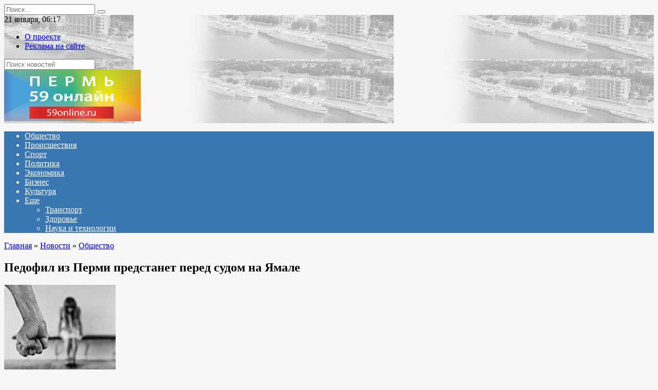

--- FILE ---
content_type: text/html; charset=UTF-8
request_url: https://www.59online.ru/news/society/item/pedofil_iz_permi_predstanet_pered_sudom_na_yamale/
body_size: 61487
content:
<!doctype html>
<html lang="ru-RU">
<head>
	<meta charset="UTF-8">
	<meta name="viewport" content="width=device-width, initial-scale=1">

	<meta name='robots' content='index, follow, max-image-preview:large, max-snippet:-1, max-video-preview:-1' />

	<!-- This site is optimized with the Yoast SEO plugin v18.4.1 - https://yoast.com/wordpress/plugins/seo/ -->
	<title>Педофил из Перми предстанет перед судом на Ямале : Пермь 59 Онлайн</title>
	<link rel="canonical" href="https://www.59online.ru/news/society/item/pedofil_iz_permi_predstanet_pered_sudom_na_yamale/" />
	<meta property="og:locale" content="ru_RU" />
	<meta property="og:type" content="article" />
	<meta property="og:title" content="Педофил из Перми предстанет перед судом на Ямале : Пермь 59 Онлайн" />
	<meta property="og:description" content="Пермь, 27.10.2018 &#8212; Пермь 59 Онлайн. Сегодня пройдет судебный процесс над пермским педофилом, который был замечен в интимных переписках с девочками, не достигшими совершеннолетия. С мая по август прошлого года обвиняемый переписывался с девочками в возрасте от 9 до 14 лет. Переписка носила интимный характер, мужчина предлагал им сексуальную связь и отправлял фотографии на данную [&hellip;]" />
	<meta property="og:url" content="https://www.59online.ru/news/society/item/pedofil_iz_permi_predstanet_pered_sudom_na_yamale/" />
	<meta property="og:site_name" content="Пермь 59 Онлайн" />
	<meta property="article:published_time" content="2018-10-27T08:29:00+00:00" />
	<meta property="article:modified_time" content="2022-04-11T09:05:37+00:00" />
	<meta property="og:image" content="https://www.59online.ru/wp-content/uploads/2022/04/98b85d919964d8448e28737cc6335675.jpeg" />
	<meta property="og:image:width" content="217" />
	<meta property="og:image:height" content="177" />
	<meta property="og:image:type" content="image/jpeg" />
	<meta name="twitter:card" content="summary_large_image" />
	<meta name="twitter:label1" content="Написано автором" />
	<meta name="twitter:data1" content="adm_7" />
	<script type="application/ld+json" class="yoast-schema-graph">{"@context":"https://schema.org","@graph":[{"@type":"WebSite","@id":"https://www.59online.ru/#website","url":"https://www.59online.ru/","name":"Пермь 59 Онлайн","description":"Последние новости Перми и Пермского края","potentialAction":[{"@type":"SearchAction","target":{"@type":"EntryPoint","urlTemplate":"https://www.59online.ru/?s={search_term_string}"},"query-input":"required name=search_term_string"}],"inLanguage":"ru-RU"},{"@type":"ImageObject","@id":"https://www.59online.ru/news/society/item/pedofil_iz_permi_predstanet_pered_sudom_na_yamale/#primaryimage","inLanguage":"ru-RU","url":"https://www.59online.ru/wp-content/uploads/2022/04/98b85d919964d8448e28737cc6335675.jpeg","contentUrl":"https://www.59online.ru/wp-content/uploads/2022/04/98b85d919964d8448e28737cc6335675.jpeg","width":217,"height":177},{"@type":"WebPage","@id":"https://www.59online.ru/news/society/item/pedofil_iz_permi_predstanet_pered_sudom_na_yamale/#webpage","url":"https://www.59online.ru/news/society/item/pedofil_iz_permi_predstanet_pered_sudom_na_yamale/","name":"Педофил из Перми предстанет перед судом на Ямале : Пермь 59 Онлайн","isPartOf":{"@id":"https://www.59online.ru/#website"},"primaryImageOfPage":{"@id":"https://www.59online.ru/news/society/item/pedofil_iz_permi_predstanet_pered_sudom_na_yamale/#primaryimage"},"datePublished":"2018-10-27T08:29:00+00:00","dateModified":"2022-04-11T09:05:37+00:00","author":{"@id":"https://www.59online.ru/#/schema/person/5654a52df2d8f7c38e550590a127ce97"},"breadcrumb":{"@id":"https://www.59online.ru/news/society/item/pedofil_iz_permi_predstanet_pered_sudom_na_yamale/#breadcrumb"},"inLanguage":"ru-RU","potentialAction":[{"@type":"ReadAction","target":["https://www.59online.ru/news/society/item/pedofil_iz_permi_predstanet_pered_sudom_na_yamale/"]}]},{"@type":"BreadcrumbList","@id":"https://www.59online.ru/news/society/item/pedofil_iz_permi_predstanet_pered_sudom_na_yamale/#breadcrumb","itemListElement":[{"@type":"ListItem","position":1,"name":"Педофил из Перми предстанет перед судом на Ямале"}]},{"@type":"Person","@id":"https://www.59online.ru/#/schema/person/5654a52df2d8f7c38e550590a127ce97","name":"adm_7","image":{"@type":"ImageObject","@id":"https://www.59online.ru/#personlogo","inLanguage":"ru-RU","url":"https://secure.gravatar.com/avatar/947c7ff67a100e4777e44734ff4b566f7a1bbef876e9c4f0526dad37917ae04b?s=96&d=mm&r=g","contentUrl":"https://secure.gravatar.com/avatar/947c7ff67a100e4777e44734ff4b566f7a1bbef876e9c4f0526dad37917ae04b?s=96&d=mm&r=g","caption":"adm_7"},"sameAs":["https://www.59online.ru"],"url":"https://www.59online.ru/author/adm_7/"}]}</script>
	<!-- / Yoast SEO plugin. -->


<link rel='dns-prefetch' href='//fonts.googleapis.com' />
<link rel="alternate" type="application/rss+xml" title="Пермь 59 Онлайн &raquo; Лента комментариев к &laquo;Педофил из Перми предстанет перед судом на Ямале&raquo;" href="https://www.59online.ru/news/society/item/pedofil_iz_permi_predstanet_pered_sudom_na_yamale/feed/" />
<link rel="alternate" title="oEmbed (JSON)" type="application/json+oembed" href="https://www.59online.ru/wp-json/oembed/1.0/embed?url=https%3A%2F%2Fwww.59online.ru%2Fnews%2Fsociety%2Fitem%2Fpedofil_iz_permi_predstanet_pered_sudom_na_yamale%2F" />
<link rel="alternate" title="oEmbed (XML)" type="text/xml+oembed" href="https://www.59online.ru/wp-json/oembed/1.0/embed?url=https%3A%2F%2Fwww.59online.ru%2Fnews%2Fsociety%2Fitem%2Fpedofil_iz_permi_predstanet_pered_sudom_na_yamale%2F&#038;format=xml" />
<style id='wp-img-auto-sizes-contain-inline-css' type='text/css'>
img:is([sizes=auto i],[sizes^="auto," i]){contain-intrinsic-size:3000px 1500px}
/*# sourceURL=wp-img-auto-sizes-contain-inline-css */
</style>
<style id='wp-emoji-styles-inline-css' type='text/css'>

	img.wp-smiley, img.emoji {
		display: inline !important;
		border: none !important;
		box-shadow: none !important;
		height: 1em !important;
		width: 1em !important;
		margin: 0 0.07em !important;
		vertical-align: -0.1em !important;
		background: none !important;
		padding: 0 !important;
	}
/*# sourceURL=wp-emoji-styles-inline-css */
</style>
<style id='wp-block-library-inline-css' type='text/css'>
:root{--wp-block-synced-color:#7a00df;--wp-block-synced-color--rgb:122,0,223;--wp-bound-block-color:var(--wp-block-synced-color);--wp-editor-canvas-background:#ddd;--wp-admin-theme-color:#007cba;--wp-admin-theme-color--rgb:0,124,186;--wp-admin-theme-color-darker-10:#006ba1;--wp-admin-theme-color-darker-10--rgb:0,107,160.5;--wp-admin-theme-color-darker-20:#005a87;--wp-admin-theme-color-darker-20--rgb:0,90,135;--wp-admin-border-width-focus:2px}@media (min-resolution:192dpi){:root{--wp-admin-border-width-focus:1.5px}}.wp-element-button{cursor:pointer}:root .has-very-light-gray-background-color{background-color:#eee}:root .has-very-dark-gray-background-color{background-color:#313131}:root .has-very-light-gray-color{color:#eee}:root .has-very-dark-gray-color{color:#313131}:root .has-vivid-green-cyan-to-vivid-cyan-blue-gradient-background{background:linear-gradient(135deg,#00d084,#0693e3)}:root .has-purple-crush-gradient-background{background:linear-gradient(135deg,#34e2e4,#4721fb 50%,#ab1dfe)}:root .has-hazy-dawn-gradient-background{background:linear-gradient(135deg,#faaca8,#dad0ec)}:root .has-subdued-olive-gradient-background{background:linear-gradient(135deg,#fafae1,#67a671)}:root .has-atomic-cream-gradient-background{background:linear-gradient(135deg,#fdd79a,#004a59)}:root .has-nightshade-gradient-background{background:linear-gradient(135deg,#330968,#31cdcf)}:root .has-midnight-gradient-background{background:linear-gradient(135deg,#020381,#2874fc)}:root{--wp--preset--font-size--normal:16px;--wp--preset--font-size--huge:42px}.has-regular-font-size{font-size:1em}.has-larger-font-size{font-size:2.625em}.has-normal-font-size{font-size:var(--wp--preset--font-size--normal)}.has-huge-font-size{font-size:var(--wp--preset--font-size--huge)}.has-text-align-center{text-align:center}.has-text-align-left{text-align:left}.has-text-align-right{text-align:right}.has-fit-text{white-space:nowrap!important}#end-resizable-editor-section{display:none}.aligncenter{clear:both}.items-justified-left{justify-content:flex-start}.items-justified-center{justify-content:center}.items-justified-right{justify-content:flex-end}.items-justified-space-between{justify-content:space-between}.screen-reader-text{border:0;clip-path:inset(50%);height:1px;margin:-1px;overflow:hidden;padding:0;position:absolute;width:1px;word-wrap:normal!important}.screen-reader-text:focus{background-color:#ddd;clip-path:none;color:#444;display:block;font-size:1em;height:auto;left:5px;line-height:normal;padding:15px 23px 14px;text-decoration:none;top:5px;width:auto;z-index:100000}html :where(.has-border-color){border-style:solid}html :where([style*=border-top-color]){border-top-style:solid}html :where([style*=border-right-color]){border-right-style:solid}html :where([style*=border-bottom-color]){border-bottom-style:solid}html :where([style*=border-left-color]){border-left-style:solid}html :where([style*=border-width]){border-style:solid}html :where([style*=border-top-width]){border-top-style:solid}html :where([style*=border-right-width]){border-right-style:solid}html :where([style*=border-bottom-width]){border-bottom-style:solid}html :where([style*=border-left-width]){border-left-style:solid}html :where(img[class*=wp-image-]){height:auto;max-width:100%}:where(figure){margin:0 0 1em}html :where(.is-position-sticky){--wp-admin--admin-bar--position-offset:var(--wp-admin--admin-bar--height,0px)}@media screen and (max-width:600px){html :where(.is-position-sticky){--wp-admin--admin-bar--position-offset:0px}}

/*# sourceURL=wp-block-library-inline-css */
</style><style id='global-styles-inline-css' type='text/css'>
:root{--wp--preset--aspect-ratio--square: 1;--wp--preset--aspect-ratio--4-3: 4/3;--wp--preset--aspect-ratio--3-4: 3/4;--wp--preset--aspect-ratio--3-2: 3/2;--wp--preset--aspect-ratio--2-3: 2/3;--wp--preset--aspect-ratio--16-9: 16/9;--wp--preset--aspect-ratio--9-16: 9/16;--wp--preset--color--black: #000000;--wp--preset--color--cyan-bluish-gray: #abb8c3;--wp--preset--color--white: #ffffff;--wp--preset--color--pale-pink: #f78da7;--wp--preset--color--vivid-red: #cf2e2e;--wp--preset--color--luminous-vivid-orange: #ff6900;--wp--preset--color--luminous-vivid-amber: #fcb900;--wp--preset--color--light-green-cyan: #7bdcb5;--wp--preset--color--vivid-green-cyan: #00d084;--wp--preset--color--pale-cyan-blue: #8ed1fc;--wp--preset--color--vivid-cyan-blue: #0693e3;--wp--preset--color--vivid-purple: #9b51e0;--wp--preset--gradient--vivid-cyan-blue-to-vivid-purple: linear-gradient(135deg,rgb(6,147,227) 0%,rgb(155,81,224) 100%);--wp--preset--gradient--light-green-cyan-to-vivid-green-cyan: linear-gradient(135deg,rgb(122,220,180) 0%,rgb(0,208,130) 100%);--wp--preset--gradient--luminous-vivid-amber-to-luminous-vivid-orange: linear-gradient(135deg,rgb(252,185,0) 0%,rgb(255,105,0) 100%);--wp--preset--gradient--luminous-vivid-orange-to-vivid-red: linear-gradient(135deg,rgb(255,105,0) 0%,rgb(207,46,46) 100%);--wp--preset--gradient--very-light-gray-to-cyan-bluish-gray: linear-gradient(135deg,rgb(238,238,238) 0%,rgb(169,184,195) 100%);--wp--preset--gradient--cool-to-warm-spectrum: linear-gradient(135deg,rgb(74,234,220) 0%,rgb(151,120,209) 20%,rgb(207,42,186) 40%,rgb(238,44,130) 60%,rgb(251,105,98) 80%,rgb(254,248,76) 100%);--wp--preset--gradient--blush-light-purple: linear-gradient(135deg,rgb(255,206,236) 0%,rgb(152,150,240) 100%);--wp--preset--gradient--blush-bordeaux: linear-gradient(135deg,rgb(254,205,165) 0%,rgb(254,45,45) 50%,rgb(107,0,62) 100%);--wp--preset--gradient--luminous-dusk: linear-gradient(135deg,rgb(255,203,112) 0%,rgb(199,81,192) 50%,rgb(65,88,208) 100%);--wp--preset--gradient--pale-ocean: linear-gradient(135deg,rgb(255,245,203) 0%,rgb(182,227,212) 50%,rgb(51,167,181) 100%);--wp--preset--gradient--electric-grass: linear-gradient(135deg,rgb(202,248,128) 0%,rgb(113,206,126) 100%);--wp--preset--gradient--midnight: linear-gradient(135deg,rgb(2,3,129) 0%,rgb(40,116,252) 100%);--wp--preset--font-size--small: 19.5px;--wp--preset--font-size--medium: 20px;--wp--preset--font-size--large: 36.5px;--wp--preset--font-size--x-large: 42px;--wp--preset--font-size--normal: 22px;--wp--preset--font-size--huge: 49.5px;--wp--preset--spacing--20: 0.44rem;--wp--preset--spacing--30: 0.67rem;--wp--preset--spacing--40: 1rem;--wp--preset--spacing--50: 1.5rem;--wp--preset--spacing--60: 2.25rem;--wp--preset--spacing--70: 3.38rem;--wp--preset--spacing--80: 5.06rem;--wp--preset--shadow--natural: 6px 6px 9px rgba(0, 0, 0, 0.2);--wp--preset--shadow--deep: 12px 12px 50px rgba(0, 0, 0, 0.4);--wp--preset--shadow--sharp: 6px 6px 0px rgba(0, 0, 0, 0.2);--wp--preset--shadow--outlined: 6px 6px 0px -3px rgb(255, 255, 255), 6px 6px rgb(0, 0, 0);--wp--preset--shadow--crisp: 6px 6px 0px rgb(0, 0, 0);}:where(.is-layout-flex){gap: 0.5em;}:where(.is-layout-grid){gap: 0.5em;}body .is-layout-flex{display: flex;}.is-layout-flex{flex-wrap: wrap;align-items: center;}.is-layout-flex > :is(*, div){margin: 0;}body .is-layout-grid{display: grid;}.is-layout-grid > :is(*, div){margin: 0;}:where(.wp-block-columns.is-layout-flex){gap: 2em;}:where(.wp-block-columns.is-layout-grid){gap: 2em;}:where(.wp-block-post-template.is-layout-flex){gap: 1.25em;}:where(.wp-block-post-template.is-layout-grid){gap: 1.25em;}.has-black-color{color: var(--wp--preset--color--black) !important;}.has-cyan-bluish-gray-color{color: var(--wp--preset--color--cyan-bluish-gray) !important;}.has-white-color{color: var(--wp--preset--color--white) !important;}.has-pale-pink-color{color: var(--wp--preset--color--pale-pink) !important;}.has-vivid-red-color{color: var(--wp--preset--color--vivid-red) !important;}.has-luminous-vivid-orange-color{color: var(--wp--preset--color--luminous-vivid-orange) !important;}.has-luminous-vivid-amber-color{color: var(--wp--preset--color--luminous-vivid-amber) !important;}.has-light-green-cyan-color{color: var(--wp--preset--color--light-green-cyan) !important;}.has-vivid-green-cyan-color{color: var(--wp--preset--color--vivid-green-cyan) !important;}.has-pale-cyan-blue-color{color: var(--wp--preset--color--pale-cyan-blue) !important;}.has-vivid-cyan-blue-color{color: var(--wp--preset--color--vivid-cyan-blue) !important;}.has-vivid-purple-color{color: var(--wp--preset--color--vivid-purple) !important;}.has-black-background-color{background-color: var(--wp--preset--color--black) !important;}.has-cyan-bluish-gray-background-color{background-color: var(--wp--preset--color--cyan-bluish-gray) !important;}.has-white-background-color{background-color: var(--wp--preset--color--white) !important;}.has-pale-pink-background-color{background-color: var(--wp--preset--color--pale-pink) !important;}.has-vivid-red-background-color{background-color: var(--wp--preset--color--vivid-red) !important;}.has-luminous-vivid-orange-background-color{background-color: var(--wp--preset--color--luminous-vivid-orange) !important;}.has-luminous-vivid-amber-background-color{background-color: var(--wp--preset--color--luminous-vivid-amber) !important;}.has-light-green-cyan-background-color{background-color: var(--wp--preset--color--light-green-cyan) !important;}.has-vivid-green-cyan-background-color{background-color: var(--wp--preset--color--vivid-green-cyan) !important;}.has-pale-cyan-blue-background-color{background-color: var(--wp--preset--color--pale-cyan-blue) !important;}.has-vivid-cyan-blue-background-color{background-color: var(--wp--preset--color--vivid-cyan-blue) !important;}.has-vivid-purple-background-color{background-color: var(--wp--preset--color--vivid-purple) !important;}.has-black-border-color{border-color: var(--wp--preset--color--black) !important;}.has-cyan-bluish-gray-border-color{border-color: var(--wp--preset--color--cyan-bluish-gray) !important;}.has-white-border-color{border-color: var(--wp--preset--color--white) !important;}.has-pale-pink-border-color{border-color: var(--wp--preset--color--pale-pink) !important;}.has-vivid-red-border-color{border-color: var(--wp--preset--color--vivid-red) !important;}.has-luminous-vivid-orange-border-color{border-color: var(--wp--preset--color--luminous-vivid-orange) !important;}.has-luminous-vivid-amber-border-color{border-color: var(--wp--preset--color--luminous-vivid-amber) !important;}.has-light-green-cyan-border-color{border-color: var(--wp--preset--color--light-green-cyan) !important;}.has-vivid-green-cyan-border-color{border-color: var(--wp--preset--color--vivid-green-cyan) !important;}.has-pale-cyan-blue-border-color{border-color: var(--wp--preset--color--pale-cyan-blue) !important;}.has-vivid-cyan-blue-border-color{border-color: var(--wp--preset--color--vivid-cyan-blue) !important;}.has-vivid-purple-border-color{border-color: var(--wp--preset--color--vivid-purple) !important;}.has-vivid-cyan-blue-to-vivid-purple-gradient-background{background: var(--wp--preset--gradient--vivid-cyan-blue-to-vivid-purple) !important;}.has-light-green-cyan-to-vivid-green-cyan-gradient-background{background: var(--wp--preset--gradient--light-green-cyan-to-vivid-green-cyan) !important;}.has-luminous-vivid-amber-to-luminous-vivid-orange-gradient-background{background: var(--wp--preset--gradient--luminous-vivid-amber-to-luminous-vivid-orange) !important;}.has-luminous-vivid-orange-to-vivid-red-gradient-background{background: var(--wp--preset--gradient--luminous-vivid-orange-to-vivid-red) !important;}.has-very-light-gray-to-cyan-bluish-gray-gradient-background{background: var(--wp--preset--gradient--very-light-gray-to-cyan-bluish-gray) !important;}.has-cool-to-warm-spectrum-gradient-background{background: var(--wp--preset--gradient--cool-to-warm-spectrum) !important;}.has-blush-light-purple-gradient-background{background: var(--wp--preset--gradient--blush-light-purple) !important;}.has-blush-bordeaux-gradient-background{background: var(--wp--preset--gradient--blush-bordeaux) !important;}.has-luminous-dusk-gradient-background{background: var(--wp--preset--gradient--luminous-dusk) !important;}.has-pale-ocean-gradient-background{background: var(--wp--preset--gradient--pale-ocean) !important;}.has-electric-grass-gradient-background{background: var(--wp--preset--gradient--electric-grass) !important;}.has-midnight-gradient-background{background: var(--wp--preset--gradient--midnight) !important;}.has-small-font-size{font-size: var(--wp--preset--font-size--small) !important;}.has-medium-font-size{font-size: var(--wp--preset--font-size--medium) !important;}.has-large-font-size{font-size: var(--wp--preset--font-size--large) !important;}.has-x-large-font-size{font-size: var(--wp--preset--font-size--x-large) !important;}
/*# sourceURL=global-styles-inline-css */
</style>

<style id='classic-theme-styles-inline-css' type='text/css'>
/*! This file is auto-generated */
.wp-block-button__link{color:#fff;background-color:#32373c;border-radius:9999px;box-shadow:none;text-decoration:none;padding:calc(.667em + 2px) calc(1.333em + 2px);font-size:1.125em}.wp-block-file__button{background:#32373c;color:#fff;text-decoration:none}
/*# sourceURL=/wp-includes/css/classic-themes.min.css */
</style>
<link rel='stylesheet' id='google-fonts-css' href='https://fonts.googleapis.com/css?family=Montserrat%3A400%2C400i%2C700&#038;subset=cyrillic&#038;display=swap&#038;ver=6.9'  media='all' />
<link rel='stylesheet' id='newstheme-style-css' href='https://www.59online.ru/wp-content/themes/newstheme/assets/css/style.min.css?ver=1.4.3'  media='all' />
<script type="text/javascript" src="https://www.59online.ru/wp-includes/js/jquery/jquery.min.js?ver=3.7.1" id="jquery-core-js"></script>
<script type="text/javascript" src="https://www.59online.ru/wp-includes/js/jquery/jquery-migrate.min.js?ver=3.4.1" id="jquery-migrate-js"></script>
<script type="text/javascript" id="my_loadmore-js-extra">
/* <![CDATA[ */
var misha_loadmore_params = {"ajaxurl":"https://www.59online.ru/wp-admin/admin-ajax.php","posts":"{\"page\":0,\"name\":\"pedofil_iz_permi_predstanet_pered_sudom_na_yamale\",\"category_name\":\"news\\/society\",\"error\":\"\",\"m\":\"\",\"p\":0,\"post_parent\":\"\",\"subpost\":\"\",\"subpost_id\":\"\",\"attachment\":\"\",\"attachment_id\":0,\"pagename\":\"\",\"page_id\":0,\"second\":\"\",\"minute\":\"\",\"hour\":\"\",\"day\":0,\"monthnum\":0,\"year\":0,\"w\":0,\"tag\":\"\",\"cat\":\"\",\"tag_id\":\"\",\"author\":\"\",\"author_name\":\"\",\"feed\":\"\",\"tb\":\"\",\"paged\":0,\"meta_key\":\"\",\"meta_value\":\"\",\"preview\":\"\",\"s\":\"\",\"sentence\":\"\",\"title\":\"\",\"fields\":\"all\",\"menu_order\":\"\",\"embed\":\"\",\"category__in\":[],\"category__not_in\":[],\"category__and\":[],\"post__in\":[],\"post__not_in\":[],\"post_name__in\":[],\"tag__in\":[],\"tag__not_in\":[],\"tag__and\":[],\"tag_slug__in\":[],\"tag_slug__and\":[],\"post_parent__in\":[],\"post_parent__not_in\":[],\"author__in\":[],\"author__not_in\":[],\"search_columns\":[],\"ignore_sticky_posts\":false,\"suppress_filters\":false,\"cache_results\":true,\"update_post_term_cache\":true,\"update_menu_item_cache\":false,\"lazy_load_term_meta\":true,\"update_post_meta_cache\":true,\"post_type\":\"\",\"posts_per_page\":10,\"nopaging\":false,\"comments_per_page\":\"50\",\"no_found_rows\":false,\"order\":\"DESC\"}","current_page":"1","max_page":"0","first_page":"https://www.59online.ru/news/society/item/pedofil_iz_permi_predstanet_pered_sudom_na_yamale/"};
//# sourceURL=my_loadmore-js-extra
/* ]]> */
</script>
<script type="text/javascript" src="https://www.59online.ru/wp-content/themes/newstheme/js/myloadmore.js?ver=6.9" id="my_loadmore-js"></script>
<link rel="https://api.w.org/" href="https://www.59online.ru/wp-json/" /><link rel="alternate" title="JSON" type="application/json" href="https://www.59online.ru/wp-json/wp/v2/posts/7357" /><link rel="EditURI" type="application/rsd+xml" title="RSD" href="https://www.59online.ru/xmlrpc.php?rsd" />
<meta name="generator" content="WordPress 6.9" />
<link rel='shortlink' href='https://www.59online.ru/?p=7357' />
<link rel="preload" href="https://www.59online.ru/wp-content/themes/newstheme/assets/fonts/wpshop-core.ttf" as="font" crossorigin>
    <style>body{background-color:#f7f7f7}@media (min-width: 768px){body.custom-background{background-image: url("http://news2.flamingodemo.ru/wp-content/uploads/2021/08/gplaypattern.png")}}@media (min-width: 768px){body.custom-background{background-repeat:repeat}}@media (min-width: 768px){.site-header{background-image: url("https://www.59online.ru/wp-content/uploads/2022/04/header_bg-1.png")}}@media (min-width: 768px){.site-header{background-position:right bottom}}.main-navigation, .footer-navigation, .footer-navigation .removed-link, .main-navigation .removed-link, .main-navigation ul li>a, .footer-navigation ul li>a{color:#ffffff}.main-navigation, .main-navigation ul li .sub-menu li, .main-navigation ul li.menu-item-has-children:before, .footer-navigation, .footer-navigation ul li .sub-menu li, .footer-navigation ul li.menu-item-has-children:before{background-color:#3a76b2}</style>
    <link rel="icon" href="/favicon.ico" type="image/x-icon" />
<link rel="shortcut icon" href="/favicon.ico" type="image/x-icon" /></head>

<body class="wp-singular post-template-default single single-post postid-7357 single-format-standard wp-embed-responsive wp-theme-newstheme custom-background sidebar-right">



<div id="page" class="site">
    <a class="skip-link screen-reader-text" href="#content">Перейти к содержанию</a>

    <div class="search-screen-overlay js-search-screen-overlay"></div>
    <div class="search-screen js-search-screen">
        
<form role="search" method="get" class="search-form" action="https://www.59online.ru/">
    <label>
        <span class="screen-reader-text">Search for:</span>
        <input type="search" class="search-field" placeholder="Поиск..." value="" name="s">
    </label>
    <button type="submit" class="search-submit"></button>
</form>    </div>

    

<header id="masthead" class="site-header fixed" itemscope itemtype="http://schema.org/WPHeader">

    <div class="fd_top_header">
        <div class="fd_top_header_date">
            21 января, 06:17        </div>
        <div class="fd_top_header_nav">
            <div class="top-menu"><ul id="top-menu" class="menu"><li id="menu-item-326" class="menu-item menu-item-type-post_type menu-item-object-page menu-item-326"><a href="https://www.59online.ru/about_us/">О проекте</a></li>
<li id="menu-item-325" class="menu-item menu-item-type-post_type menu-item-object-page menu-item-325"><a href="https://www.59online.ru/tariffs/">Реклама на сайте</a></li>
</ul></div>        </div>
    </div>
    <div class="fd_top_search">
        <form role="search" method="get" action="/">
            <input type="text" required="" placeholder="Поиск новостей" value="" name="s" id="s">
            <span class="search-icon js-search-icon"></span>
        </form>
    </div>






    <div class="site-header-inner fixed">

        <div class="humburger js-humburger"><span></span><span></span><span></span></div>

        
<div class="site-branding">

    <div class="site-logotype"><a href="https://www.59online.ru/"><img src="https://www.59online.ru/wp-content/uploads/2022/04/logo_nopostfix_59.png" alt="Пермь 59 Онлайн"></a></div></div><!-- .site-branding -->
<div class="social-links">
    <div class="social-buttons social-buttons--square social-buttons--circle">

    <span class="social-button social-button--facebook js-link" data-href="Iw==" data-target="_blank"></span><span class="social-button social-button--vkontakte js-link" data-href="Iw==" data-target="_blank"></span><span class="social-button social-button--telegram js-link" data-href="Iw==" data-target="_blank"></span><span class="social-button social-button--youtube js-link" data-href="Iw==" data-target="_blank"></span><span class="social-button social-button--yandexzen js-link" data-href="Iw==" data-target="_blank"></span>
    </div>
</div>


    </div>
</header><!-- #masthead -->


    
    
    <nav id="site-navigation" class="main-navigation fixed">
        <div class="main-navigation-inner full">
            <div class="menu-menyu-container"><ul id="header_menu" class="menu"><li id="menu-item-203" class="menu-item menu-item-type-taxonomy menu-item-object-category current-post-ancestor current-menu-parent current-post-parent menu-item-203"><a href="https://www.59online.ru/news/society/">Общество</a></li>
<li id="menu-item-205" class="menu-item menu-item-type-taxonomy menu-item-object-category menu-item-205"><a href="https://www.59online.ru/news/crime/">Происшествия</a></li>
<li id="menu-item-206" class="menu-item menu-item-type-taxonomy menu-item-object-category menu-item-206"><a href="https://www.59online.ru/news/sports/">Спорт</a></li>
<li id="menu-item-204" class="menu-item menu-item-type-taxonomy menu-item-object-category menu-item-204"><a href="https://www.59online.ru/news/politics/">Политика</a></li>
<li id="menu-item-208" class="menu-item menu-item-type-taxonomy menu-item-object-category menu-item-208"><a href="https://www.59online.ru/news/economics/">Экономика</a></li>
<li id="menu-item-199" class="menu-item menu-item-type-taxonomy menu-item-object-category menu-item-199"><a href="https://www.59online.ru/news/business/">Бизнес</a></li>
<li id="menu-item-201" class="menu-item menu-item-type-taxonomy menu-item-object-category menu-item-201"><a href="https://www.59online.ru/news/culture/">Культура</a></li>
<li id="menu-item-248" class="menu-item menu-item-type-custom menu-item-object-custom menu-item-has-children menu-item-248"><a href="#">Еще</a>
<ul class="sub-menu">
	<li id="menu-item-207" class="menu-item menu-item-type-taxonomy menu-item-object-category menu-item-207"><a href="https://www.59online.ru/news/transport/">Транспорт</a></li>
	<li id="menu-item-200" class="menu-item menu-item-type-taxonomy menu-item-object-category menu-item-200"><a href="https://www.59online.ru/news/health/">Здоровье</a></li>
	<li id="menu-item-202" class="menu-item menu-item-type-taxonomy menu-item-object-category menu-item-202"><a href="https://www.59online.ru/news/technology/">Наука и технологии</a></li>
</ul>
</li>
</ul></div>        </div>
    </nav><!-- #site-navigation -->

    

    <div class="mobile-menu-placeholder js-mobile-menu-placeholder"></div>
    
	
    <div id="content" class="site-content fixed">

        
        <div class="site-content-inner">
    
        
        <div id="primary" class="content-area" itemscope itemtype="http://schema.org/Article">
            <main id="main" class="site-main article-card">

                
<article id="post-7357" class="article-post post-7357 post type-post status-publish format-standard has-post-thumbnail  category-society">

    
        <div class="breadcrumb" itemscope itemtype="http://schema.org/BreadcrumbList"><span class="breadcrumb-item" itemprop="itemListElement" itemscope itemtype="http://schema.org/ListItem"><a href="https://www.59online.ru/" itemprop="item"><span itemprop="name">Главная</span></a><meta itemprop="position" content="0"></span> <span class="breadcrumb-separator">»</span> <span class="breadcrumb-item" itemprop="itemListElement" itemscope itemtype="http://schema.org/ListItem"><a href="https://www.59online.ru/news/" itemprop="item"><span itemprop="name">Новости</span></a><meta itemprop="position" content="1"></span> <span class="breadcrumb-separator">»</span> <span class="breadcrumb-item" itemprop="itemListElement" itemscope itemtype="http://schema.org/ListItem"><a href="https://www.59online.ru/news/society/" itemprop="item"><span itemprop="name">Общество</span></a><meta itemprop="position" content="2"></span></div>
                                <h1 class="entry-title" itemprop="headline">Педофил из Перми предстанет перед судом на Ямале</h1>
                    
                    <div class="social-buttons"><span class="social-button social-button--vkontakte" data-social="vkontakte" data-image="https://www.59online.ru/wp-content/uploads/2022/04/98b85d919964d8448e28737cc6335675-150x150.jpeg"></span><span class="social-button social-button--facebook" data-social="facebook"></span><span class="social-button social-button--telegram" data-social="telegram"></span><span class="social-button social-button--odnoklassniki" data-social="odnoklassniki"></span><span class="social-button social-button--twitter" data-social="twitter"></span><span class="social-button social-button--sms" data-social="sms"></span><span class="social-button social-button--whatsapp" data-social="whatsapp"></span></div>        
                    <div class="entry-image post-card post-card__thumbnail">
                <img width="217" height="177" src="https://www.59online.ru/wp-content/uploads/2022/04/98b85d919964d8448e28737cc6335675.jpeg" class="attachment-newstheme_standard size-newstheme_standard wp-post-image" alt="" itemprop="image" decoding="async" />                                    <span class="post-card__category"><a href="https://www.59online.ru/news/society/" itemprop="articleSection">Общество</a></span>
                            </div>

        
    
            <div class="entry-meta">
            <span class="entry-author" itemprop="author"><span class="entry-label">Автор</span> adm_7</span>            <span class="entry-time"><span class="entry-label">На чтение</span> 1 мин.</span>            <span class="entry-views"><span class="entry-label">Просмотров</span> <span class="js-views-count" data-post_id="7357">277</span></span>            
                    </div>
    
    
    <div class="entry-content" itemprop="articleBody">
        <div>
<div>
<div class="news-text">
<p>Пермь, 27.10.2018 &#8212; Пермь 59 Онлайн.</p>
<p>Сегодня пройдет судебный процесс над пермским педофилом, который был замечен в интимных переписках с девочками, не достигшими совершеннолетия.</p>
<p>С мая по август прошлого года обвиняемый переписывался с девочками в возрасте от 9 до 14 лет. Переписка носила интимный характер, мужчина предлагал им сексуальную связь и отправлял фотографии на данную тематику.</p>
<p>Весной этого года суд уже приговорил его к семи годам колонии, но с того времени выявились новые факты, ему вменяют 8 случаев развратных действий в отношении двух и более лиц и семь случаев иных действий сексуального характера с использованием беспомощного положения потерпевшей..</p>
<p><i>Хотите узнавать об интересных событиях первыми? Подпишитесь на нас в <a href="https://news.yandex.ru/index.html?from=rubric&#038;favid=254157884" rel="nofollow noopener" target="_blank">Яндекс.Новости</a>, <a href="https://news.google.com/publications/CAAiEIfbtPTpg6zF6kZtW_9kDFgqFAgKIhCH27T06YOsxepGbVv_ZAxY?oc=3&#038;ceid=RU:ru" rel="nofollow noopener" target="_blank">Google.Новости</a>!</i></p></div>
</div>
</div>
<!-- toc empty -->    </div><!-- .entry-content -->

</article>






    <div class="rating-box">
        <div class="rating-box__header">Оцените статью</div>
		<div class="wp-star-rating js-star-rating star-rating--score-0" data-post-id="7357" data-rating-count="" data-rating-sum="" data-rating-value=""><span class="star-rating-item js-star-rating-item" data-score="1"><svg aria-hidden="true" role="img" xmlns="http://www.w3.org/2000/svg" viewBox="0 0 576 512" class="i-ico"><path fill="currentColor" d="M259.3 17.8L194 150.2 47.9 171.5c-26.2 3.8-36.7 36.1-17.7 54.6l105.7 103-25 145.5c-4.5 26.3 23.2 46 46.4 33.7L288 439.6l130.7 68.7c23.2 12.2 50.9-7.4 46.4-33.7l-25-145.5 105.7-103c19-18.5 8.5-50.8-17.7-54.6L382 150.2 316.7 17.8c-11.7-23.6-45.6-23.9-57.4 0z" class="ico-star"></path></svg></span><span class="star-rating-item js-star-rating-item" data-score="2"><svg aria-hidden="true" role="img" xmlns="http://www.w3.org/2000/svg" viewBox="0 0 576 512" class="i-ico"><path fill="currentColor" d="M259.3 17.8L194 150.2 47.9 171.5c-26.2 3.8-36.7 36.1-17.7 54.6l105.7 103-25 145.5c-4.5 26.3 23.2 46 46.4 33.7L288 439.6l130.7 68.7c23.2 12.2 50.9-7.4 46.4-33.7l-25-145.5 105.7-103c19-18.5 8.5-50.8-17.7-54.6L382 150.2 316.7 17.8c-11.7-23.6-45.6-23.9-57.4 0z" class="ico-star"></path></svg></span><span class="star-rating-item js-star-rating-item" data-score="3"><svg aria-hidden="true" role="img" xmlns="http://www.w3.org/2000/svg" viewBox="0 0 576 512" class="i-ico"><path fill="currentColor" d="M259.3 17.8L194 150.2 47.9 171.5c-26.2 3.8-36.7 36.1-17.7 54.6l105.7 103-25 145.5c-4.5 26.3 23.2 46 46.4 33.7L288 439.6l130.7 68.7c23.2 12.2 50.9-7.4 46.4-33.7l-25-145.5 105.7-103c19-18.5 8.5-50.8-17.7-54.6L382 150.2 316.7 17.8c-11.7-23.6-45.6-23.9-57.4 0z" class="ico-star"></path></svg></span><span class="star-rating-item js-star-rating-item" data-score="4"><svg aria-hidden="true" role="img" xmlns="http://www.w3.org/2000/svg" viewBox="0 0 576 512" class="i-ico"><path fill="currentColor" d="M259.3 17.8L194 150.2 47.9 171.5c-26.2 3.8-36.7 36.1-17.7 54.6l105.7 103-25 145.5c-4.5 26.3 23.2 46 46.4 33.7L288 439.6l130.7 68.7c23.2 12.2 50.9-7.4 46.4-33.7l-25-145.5 105.7-103c19-18.5 8.5-50.8-17.7-54.6L382 150.2 316.7 17.8c-11.7-23.6-45.6-23.9-57.4 0z" class="ico-star"></path></svg></span><span class="star-rating-item js-star-rating-item" data-score="5"><svg aria-hidden="true" role="img" xmlns="http://www.w3.org/2000/svg" viewBox="0 0 576 512" class="i-ico"><path fill="currentColor" d="M259.3 17.8L194 150.2 47.9 171.5c-26.2 3.8-36.7 36.1-17.7 54.6l105.7 103-25 145.5c-4.5 26.3 23.2 46 46.4 33.7L288 439.6l130.7 68.7c23.2 12.2 50.9-7.4 46.4-33.7l-25-145.5 105.7-103c19-18.5 8.5-50.8-17.7-54.6L382 150.2 316.7 17.8c-11.7-23.6-45.6-23.9-57.4 0z" class="ico-star"></path></svg></span></div>    </div>


    <div class="entry-social">
		
        		<div class="social-buttons"><span class="social-button social-button--vkontakte" data-social="vkontakte" data-image="https://www.59online.ru/wp-content/uploads/2022/04/98b85d919964d8448e28737cc6335675-150x150.jpeg"></span><span class="social-button social-button--facebook" data-social="facebook"></span><span class="social-button social-button--telegram" data-social="telegram"></span><span class="social-button social-button--odnoklassniki" data-social="odnoklassniki"></span><span class="social-button social-button--twitter" data-social="twitter"></span><span class="social-button social-button--sms" data-social="sms"></span><span class="social-button social-button--whatsapp" data-social="whatsapp"></span></div>            </div>





<meta itemscope itemprop="mainEntityOfPage" itemType="https://schema.org/WebPage" itemid="https://www.59online.ru/news/society/item/pedofil_iz_permi_predstanet_pered_sudom_na_yamale/" content="Педофил из Перми предстанет перед судом на Ямале">
    <meta itemprop="dateModified" content="2022-04-11">
    <meta itemprop="datePublished" content="2018-10-27T11:29:00+03:00">
<div itemprop="publisher" itemscope itemtype="https://schema.org/Organization" style="display: none;"><div itemprop="logo" itemscope itemtype="https://schema.org/ImageObject"><img itemprop="url image" src="https://www.59online.ru/wp-content/uploads/2022/04/logo_nopostfix_59.png" alt="Пермь 59 Онлайн"></div><meta itemprop="name" content="Пермь 59 Онлайн"><meta itemprop="telephone" content="Пермь 59 Онлайн"><meta itemprop="address" content="https://www.59online.ru"></div>
<div id="comments" class="comments-area">

    	<div id="respond" class="comment-respond">
		<div id="reply-title" class="comment-reply-title">Добавить комментарий <small><a rel="nofollow" id="cancel-comment-reply-link" href="/news/society/item/pedofil_iz_permi_predstanet_pered_sudom_na_yamale/#respond" style="display:none;">Отменить ответ</a></small></div><form action="https://www.59online.ru/wp-comments-post.php" method="post" id="commentform" class="comment-form"><p class="comment-form-author"><label class="screen-reader-text" for="author">Имя <span class="required">*</span></label> <input id="author" name="author" type="text" value="" size="30" maxlength="245"  required='required' placeholder="Имя" /></p>
<p class="comment-form-email"><label class="screen-reader-text" for="email">Email <span class="required">*</span></label> <input id="email" name="email" type="email" value="" size="30" maxlength="100"  required='required' placeholder="Email" /></p>
<p class="comment-form-url"><label class="screen-reader-text" for="url">Сайт</label> <input id="url" name="url" type="url" value="" size="30" maxlength="200" placeholder="Сайт" /></p>
<p class="comment-form-comment"><label class="screen-reader-text" for="comment">Комментарий</label> <textarea id="comment" name="comment" cols="45" rows="8" maxlength="65525" required="required" placeholder="Комментарий" ></textarea></p><p class="comment-form-cookies-consent"><input id="wp-comment-cookies-consent" name="wp-comment-cookies-consent" type="checkbox" value="yes" /> <label for="wp-comment-cookies-consent">Сохранить моё имя, email и адрес сайта в этом браузере для последующих моих комментариев.</label></p>
<p class="form-submit"><input name="submit" type="submit" id="submit" class="submit" value="Отправить комментарий" /> <input type='hidden' name='comment_post_ID' value='7357' id='comment_post_ID' />
<input type='hidden' name='comment_parent' id='comment_parent' value='0' />
</p></form>	</div><!-- #respond -->
	

    
</div><!-- #comments -->

            </main><!-- #main -->
        </div><!-- #primary -->

        
<aside id="secondary" class="widget-area" itemscope itemtype="http://schema.org/WPSideBar">
    <div class="sticky-sidebar js-sticky-sidebar">

        
        <div id="wpshop_widget_articles-2" class="widget widget_wpshop_widget_articles"><div class="widget-header">Популярные новости</div><div class="widget-articles"></div></div><div id="wpshop_widget_articles-3" class="widget widget_wpshop_widget_articles"><div class="widget-header">Последние новости</div><div class="widget-articles">
<article class="post-card post-card--vertical">
      <div class="post-card__thumbnail">
            <a href="https://www.59online.ru/kak-ispolzovat-bet4win-promokod-dlya-maksimalnykh-bonusov-10576.html">
                <img width="335" height="220" src="https://www.59online.ru/wp-content/uploads/2025/02/t_4189-335x220.jpg" class="attachment-newstheme_small size-newstheme_small wp-post-image" alt="Бонусы" decoding="async" fetchpriority="high" />
                <span class="post-card__category">Статьи</span>            </a>
        </div>
    
    <div class="post-card__body">
        <div class="post-card__title"><a href="https://www.59online.ru/kak-ispolzovat-bet4win-promokod-dlya-maksimalnykh-bonusov-10576.html">Как использовать Bet4Win промокод для максимальных бонусов</a></div>

                    <div class="post-card__description">
                Bet4Win промокод — это ключ к дополнительным возможностям            </div>
        
            </div>
</article>
<article class="post-card post-card--vertical">
      <div class="post-card__thumbnail">
            <a href="https://www.59online.ru/obzor-bounty-casino-chem-platforma-vydelyaetsya-sredi-konkurentov-10572.html">
                <img width="335" height="220" src="https://www.59online.ru/wp-content/uploads/2025/07/dinab_4700-335x220.jpg" class="attachment-newstheme_small size-newstheme_small wp-post-image" alt="" decoding="async" />
                <span class="post-card__category">Статьи</span>            </a>
        </div>
    
    <div class="post-card__body">
        <div class="post-card__title"><a href="https://www.59online.ru/obzor-bounty-casino-chem-platforma-vydelyaetsya-sredi-konkurentov-10572.html">Обзор Bounty Casino: чем платформа выделяется среди конкурентов?</a></div>

                    <div class="post-card__description">
                Bounty casino &ndash; выгодное для реальных ставок            </div>
        
            </div>
</article>
<article class="post-card post-card--vertical">
      <div class="post-card__thumbnail">
            <a href="https://www.59online.ru/internet-kazino-na-russkom-kak-nachat-igrat-10569.html">
                <img width="335" height="220" src="https://www.59online.ru/wp-content/uploads/2025/07/dinab_4659-335x220.jpg" class="attachment-newstheme_small size-newstheme_small wp-post-image" alt="Игры" decoding="async" loading="lazy" />
                <span class="post-card__category">Статьи</span>            </a>
        </div>
    
    <div class="post-card__body">
        <div class="post-card__title"><a href="https://www.59online.ru/internet-kazino-na-russkom-kak-nachat-igrat-10569.html">Интернет казино на русском: как начать играть?</a></div>

                    <div class="post-card__description">
                Русские онлайн казино набирают популярность благодаря            </div>
        
            </div>
</article>
<article class="post-card post-card--vertical">
      <div class="post-card__thumbnail">
            <a href="https://www.59online.ru/suzuki-priostanovila-vypusk-modeli-swift-v-yaponii-iz-za-defitsita-komponentov-10565.html">
                <img width="335" height="220" src="https://www.59online.ru/wp-content/uploads/2025/06/6b411f55-9b86-42f3-ad55-1fff922291d5-335x220.jpg" class="attachment-newstheme_small size-newstheme_small wp-post-image" alt="Suzuki приостановила выпуск модели Swift" decoding="async" loading="lazy" />
                <span class="post-card__category">Разное</span>            </a>
        </div>
    
    <div class="post-card__body">
        <div class="post-card__title"><a href="https://www.59online.ru/suzuki-priostanovila-vypusk-modeli-swift-v-yaponii-iz-za-defitsita-komponentov-10565.html">Suzuki приостановила выпуск модели Swift в Японии из-за дефицита компонентов</a></div>

                    <div class="post-card__description">
                Впервые китайский экспортный контроль повлиял на японский            </div>
        
            </div>
</article>
<article class="post-card post-card--vertical">
      <div class="post-card__thumbnail">
            <a href="https://www.59online.ru/v-sankt-peterburge-beremennye-studentki-smogut-poluchit-vyplatu-v-100-tysyach-rubley-10562.html">
                <img width="335" height="220" src="https://www.59online.ru/wp-content/uploads/2025/06/f2ccaf98-314d-4d1b-8682-35dea9e49c3d-335x220.jpg" class="attachment-newstheme_small size-newstheme_small wp-post-image" alt="Деньги за беременность студенток" decoding="async" loading="lazy" />
                <span class="post-card__category">Разное</span>            </a>
        </div>
    
    <div class="post-card__body">
        <div class="post-card__title"><a href="https://www.59online.ru/v-sankt-peterburge-beremennye-studentki-smogut-poluchit-vyplatu-v-100-tysyach-rubley-10562.html">В Санкт-Петербурге беременные студентки смогут получить выплату в 100 тысяч рублей</a></div>

                    <div class="post-card__description">
                Законопроект принят в первом чтении, помощь направлена            </div>
        
            </div>
</article></div></div>
        
    </div>
</aside><!-- #secondary -->

    
                    <div id="related-posts" class="related-posts fixed"><div class="related-posts__header">Вам также может понравиться</div><div class="post-cards post-cards--vertical">
<div class="post-card post-card--related">
    <div class="post-card__thumbnail"><a href="https://www.59online.ru/aviakompaniya-azur-air-smozhet-vypolnyat-reysy-iz-permi-na-zanzibar-10516.html"><img width="335" height="220" src="https://www.59online.ru/wp-content/uploads/2023/08/aviakompanija-azur-air-335x220.jpg" class="attachment-newstheme_small size-newstheme_small wp-post-image" alt="" decoding="async" loading="lazy" srcset="https://www.59online.ru/wp-content/uploads/2023/08/aviakompanija-azur-air-335x220.jpg 335w, https://www.59online.ru/wp-content/uploads/2023/08/aviakompanija-azur-air-300x198.jpg 300w, https://www.59online.ru/wp-content/uploads/2023/08/aviakompanija-azur-air-607x400.jpg 607w, https://www.59online.ru/wp-content/uploads/2023/08/aviakompanija-azur-air.jpg 703w" sizes="auto, (max-width: 335px) 100vw, 335px" /></a></div><div class="post-card__title"><a href="https://www.59online.ru/aviakompaniya-azur-air-smozhet-vypolnyat-reysy-iz-permi-na-zanzibar-10516.html">Авиакомпания Azur Air сможет выполнять рейсы из Перми на Занзибар</a></div><div class="post-card__description">В Росавиации сообщили, что теперь из Перми можно будет</div>
</div>

<div class="post-card post-card--related">
    <div class="post-card__thumbnail"><a href="https://www.59online.ru/news/society/item/klinika_meditsina_24_v_sude_dokazala_chto_roszdravnadzor_priostanavlival_ee_deyatelnost_nezakonno/"><img width="230" height="129" src="https://www.59online.ru/wp-content/uploads/2022/04/dc9b32ef6e21ae30accc5305479b057a.jpeg" class="attachment-newstheme_small size-newstheme_small wp-post-image" alt="" decoding="async" loading="lazy" /></a></div><div class="post-card__title"><a href="https://www.59online.ru/news/society/item/klinika_meditsina_24_v_sude_dokazala_chto_roszdravnadzor_priostanavlival_ee_deyatelnost_nezakonno/">Клиника «Медицина 24/» в суде доказала, что Росздравнадзор приостанавливал ее деятельность незаконно</a></div><div class="post-card__description">Пермь, 22.02.2022 &#8212; Пермь 59 Онлайн.</div>
</div>

<div class="post-card post-card--related">
    <div class="post-card__thumbnail"><a href="https://www.59online.ru/news/society/item/delo_protiv_sergeya_dubinskogo_schitayut_sfabrikovannym/"><img width="230" height="131" src="https://www.59online.ru/wp-content/uploads/2022/04/ef0aa61016346796620aa4f39de28d1b.jpeg" class="attachment-newstheme_small size-newstheme_small wp-post-image" alt="" decoding="async" loading="lazy" /></a></div><div class="post-card__title"><a href="https://www.59online.ru/news/society/item/delo_protiv_sergeya_dubinskogo_schitayut_sfabrikovannym/">Дело против Сергея Дубинского считают сфабрикованным</a></div><div class="post-card__description">Пермь, 19.02.2022 &#8212; Пермь 59 Онлайн.</div>
</div>

<div class="post-card post-card--related">
    <div class="post-card__thumbnail"><a href="https://www.59online.ru/news/society/item/sferum_imeet_uyazvimost_kotoraya_pozvolyaet_zloumyshlennikam_svyazyvatsya_s_detmi/"><img width="230" height="129" src="https://www.59online.ru/wp-content/uploads/2022/04/b725e615f346cfea75b9ad344caeac05.jpeg" class="attachment-newstheme_small size-newstheme_small wp-post-image" alt="" decoding="async" loading="lazy" /></a></div><div class="post-card__title"><a href="https://www.59online.ru/news/society/item/sferum_imeet_uyazvimost_kotoraya_pozvolyaet_zloumyshlennikam_svyazyvatsya_s_detmi/">«Сферум» имеет уязвимость, которая позволяет злоумышленникам связываться с детьми</a></div><div class="post-card__description">Пермь, 4.02.2022 &#8212; Пермь 59 Онлайн.</div>
</div>

<div class="post-card post-card--related">
    <div class="post-card__thumbnail"><a href="https://www.59online.ru/news/society/item/semey_iz_podmoskovya_vospityvayushhikh_detey_invalidov_mogut_osvobodit_ot_transportnogo_naloga/"><img width="230" height="129" src="https://www.59online.ru/wp-content/uploads/2022/04/7199fafcc1276285fecf2bd681c2619c.jpeg" class="attachment-newstheme_small size-newstheme_small wp-post-image" alt="" decoding="async" loading="lazy" /></a></div><div class="post-card__title"><a href="https://www.59online.ru/news/society/item/semey_iz_podmoskovya_vospityvayushhikh_detey_invalidov_mogut_osvobodit_ot_transportnogo_naloga/">Семей из Подмосковья, воспитывающих детей инвалидов, могут освободить от транспортного налога</a></div><div class="post-card__description">Пермь, 1.02.2022 &#8212; Пермь 59 Онлайн.</div>
</div>

<div class="post-card post-card--related">
    <div class="post-card__thumbnail"><a href="https://www.59online.ru/news/society/item/meditsina_24_7_podala_isk_v_otnoshenii_shef_redaktora_i_zhurnalistok_programmy_chelovek_i_zakon/"><img width="230" height="129" src="https://www.59online.ru/wp-content/uploads/2022/04/126eab93a15225bc3cf95ac0efd414a8.jpeg" class="attachment-newstheme_small size-newstheme_small wp-post-image" alt="" decoding="async" loading="lazy" /></a></div><div class="post-card__title"><a href="https://www.59online.ru/news/society/item/meditsina_24_7_podala_isk_v_otnoshenii_shef_redaktora_i_zhurnalistok_programmy_chelovek_i_zakon/">«Медицина 24/7» подала иск в отношении шеф-редактора и журналисток программы «Человек и закон»</a></div><div class="post-card__description">Пермь, 1.02.2022 &#8212; Пермь 59 Онлайн.</div>
</div>

<div class="post-card post-card--related">
    <div class="post-card__thumbnail"><a href="https://www.59online.ru/news/society/item/stali_izvestny_novye_podrobnosti_moshennichestva_ehks_pomoshhnika_andreya_kurpatova/"><img width="230" height="123" src="https://www.59online.ru/wp-content/uploads/2022/04/6b47e7a95ddf87259333204fdd2051c4.jpeg" class="attachment-newstheme_small size-newstheme_small wp-post-image" alt="" decoding="async" loading="lazy" /></a></div><div class="post-card__title"><a href="https://www.59online.ru/news/society/item/stali_izvestny_novye_podrobnosti_moshennichestva_ehks_pomoshhnika_andreya_kurpatova/">Стали известны новые подробности мошенничества экс-помощника Андрея Курпатова</a></div><div class="post-card__description">Пермь, 27.01.2022 &#8212; Пермь 59 Онлайн.</div>
</div>

<div class="post-card post-card--related">
    <div class="post-card__thumbnail"><a href="https://www.59online.ru/news/society/item/makhinatsii_zastroyshhika_ostavili_dolshhikov_bez_zemelnykh_uchastkov/"><img width="230" height="130" src="https://www.59online.ru/wp-content/uploads/2022/04/33616c823e6d7af3b43fce6add7c5518.jpeg" class="attachment-newstheme_small size-newstheme_small wp-post-image" alt="" decoding="async" loading="lazy" /></a></div><div class="post-card__title"><a href="https://www.59online.ru/news/society/item/makhinatsii_zastroyshhika_ostavili_dolshhikov_bez_zemelnykh_uchastkov/">Махинации застройщика оставили дольщиков без земельных участков</a></div><div class="post-card__description">Пермь, 22.01.2022 &#8212; Пермь 59 Онлайн.</div>
</div>
</div></div>            

    </div><!--.site-content-inner-->

    
</div><!--.site-content-->

    
    


<div class="site-footer-container ">

    

    <footer id="colophon" class="site-footer site-footer--style-gray full">
        <div class="site-footer-inner fixed">

            
            
<div class="footer-bottom">
    <div class="footer-info">
        Данная информация предназначена для лиц старше 16 лет.<br>
Адрес для Роскомнадзора: info@59online.ru<br>
Распространяется бесплатно. Редакция не участвует в производстве материалов, помеченных «на правах рекламы» и может не разделять мнения пользователей, высказанные в комментариях.<br>
Копирование любых материалов разрешено только при наличии активной гиперссылки на сайт 59online.ru (для печатных изданий и ТВ необходимо упоминание «Пермь 59 Онлайн»)<br><br>
2017 - 2026    </div>

    </div>
        </div>
    </footer><!--.site-footer-->
</div>


            <button type="button" class="scrolltop js-scrolltop"></button>
    
</div><!-- #page -->

<script type="speculationrules">
{"prefetch":[{"source":"document","where":{"and":[{"href_matches":"/*"},{"not":{"href_matches":["/wp-*.php","/wp-admin/*","/wp-content/uploads/*","/wp-content/*","/wp-content/plugins/*","/wp-content/themes/newstheme/*","/*\\?(.+)"]}},{"not":{"selector_matches":"a[rel~=\"nofollow\"]"}},{"not":{"selector_matches":".no-prefetch, .no-prefetch a"}}]},"eagerness":"conservative"}]}
</script>
<script type="text/javascript" id="newstheme-scripts-js-extra">
/* <![CDATA[ */
var settings_array = {"rating_text_average":"\u0441\u0440\u0435\u0434\u043d\u0435\u0435","rating_text_from":"\u0438\u0437","lightbox_display":"1","sidebar_fixed":"1"};
var wps_ajax = {"url":"https://www.59online.ru/wp-admin/admin-ajax.php","nonce":"d0301ebc90"};
//# sourceURL=newstheme-scripts-js-extra
/* ]]> */
</script>
<script type="text/javascript" src="https://www.59online.ru/wp-content/themes/newstheme/assets/js/scripts.min.js?ver=1.4.3" id="newstheme-scripts-js"></script>
<script type="text/javascript" src="https://www.59online.ru/wp-includes/js/comment-reply.min.js?ver=6.9" id="comment-reply-js" async="async" data-wp-strategy="async" fetchpriority="low"></script>
<script id="wp-emoji-settings" type="application/json">
{"baseUrl":"https://s.w.org/images/core/emoji/17.0.2/72x72/","ext":".png","svgUrl":"https://s.w.org/images/core/emoji/17.0.2/svg/","svgExt":".svg","source":{"concatemoji":"https://www.59online.ru/wp-includes/js/wp-emoji-release.min.js?ver=6.9"}}
</script>
<script type="module">
/* <![CDATA[ */
/*! This file is auto-generated */
const a=JSON.parse(document.getElementById("wp-emoji-settings").textContent),o=(window._wpemojiSettings=a,"wpEmojiSettingsSupports"),s=["flag","emoji"];function i(e){try{var t={supportTests:e,timestamp:(new Date).valueOf()};sessionStorage.setItem(o,JSON.stringify(t))}catch(e){}}function c(e,t,n){e.clearRect(0,0,e.canvas.width,e.canvas.height),e.fillText(t,0,0);t=new Uint32Array(e.getImageData(0,0,e.canvas.width,e.canvas.height).data);e.clearRect(0,0,e.canvas.width,e.canvas.height),e.fillText(n,0,0);const a=new Uint32Array(e.getImageData(0,0,e.canvas.width,e.canvas.height).data);return t.every((e,t)=>e===a[t])}function p(e,t){e.clearRect(0,0,e.canvas.width,e.canvas.height),e.fillText(t,0,0);var n=e.getImageData(16,16,1,1);for(let e=0;e<n.data.length;e++)if(0!==n.data[e])return!1;return!0}function u(e,t,n,a){switch(t){case"flag":return n(e,"\ud83c\udff3\ufe0f\u200d\u26a7\ufe0f","\ud83c\udff3\ufe0f\u200b\u26a7\ufe0f")?!1:!n(e,"\ud83c\udde8\ud83c\uddf6","\ud83c\udde8\u200b\ud83c\uddf6")&&!n(e,"\ud83c\udff4\udb40\udc67\udb40\udc62\udb40\udc65\udb40\udc6e\udb40\udc67\udb40\udc7f","\ud83c\udff4\u200b\udb40\udc67\u200b\udb40\udc62\u200b\udb40\udc65\u200b\udb40\udc6e\u200b\udb40\udc67\u200b\udb40\udc7f");case"emoji":return!a(e,"\ud83e\u1fac8")}return!1}function f(e,t,n,a){let r;const o=(r="undefined"!=typeof WorkerGlobalScope&&self instanceof WorkerGlobalScope?new OffscreenCanvas(300,150):document.createElement("canvas")).getContext("2d",{willReadFrequently:!0}),s=(o.textBaseline="top",o.font="600 32px Arial",{});return e.forEach(e=>{s[e]=t(o,e,n,a)}),s}function r(e){var t=document.createElement("script");t.src=e,t.defer=!0,document.head.appendChild(t)}a.supports={everything:!0,everythingExceptFlag:!0},new Promise(t=>{let n=function(){try{var e=JSON.parse(sessionStorage.getItem(o));if("object"==typeof e&&"number"==typeof e.timestamp&&(new Date).valueOf()<e.timestamp+604800&&"object"==typeof e.supportTests)return e.supportTests}catch(e){}return null}();if(!n){if("undefined"!=typeof Worker&&"undefined"!=typeof OffscreenCanvas&&"undefined"!=typeof URL&&URL.createObjectURL&&"undefined"!=typeof Blob)try{var e="postMessage("+f.toString()+"("+[JSON.stringify(s),u.toString(),c.toString(),p.toString()].join(",")+"));",a=new Blob([e],{type:"text/javascript"});const r=new Worker(URL.createObjectURL(a),{name:"wpTestEmojiSupports"});return void(r.onmessage=e=>{i(n=e.data),r.terminate(),t(n)})}catch(e){}i(n=f(s,u,c,p))}t(n)}).then(e=>{for(const n in e)a.supports[n]=e[n],a.supports.everything=a.supports.everything&&a.supports[n],"flag"!==n&&(a.supports.everythingExceptFlag=a.supports.everythingExceptFlag&&a.supports[n]);var t;a.supports.everythingExceptFlag=a.supports.everythingExceptFlag&&!a.supports.flag,a.supports.everything||((t=a.source||{}).concatemoji?r(t.concatemoji):t.wpemoji&&t.twemoji&&(r(t.twemoji),r(t.wpemoji)))});
//# sourceURL=https://www.59online.ru/wp-includes/js/wp-emoji-loader.min.js
/* ]]> */
</script>



</body>
</html>
